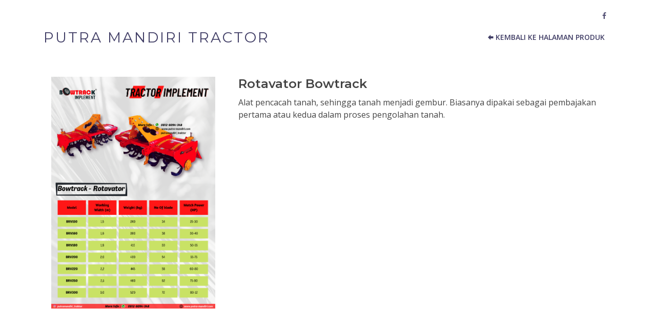

--- FILE ---
content_type: text/html; charset=UTF-8
request_url: https://www.putra-mandiri.com/home/product/rotavator-bowtrack
body_size: 2917
content:
<!DOCTYPE html>
<html lang="en">

<head>
    <title>Rotavator Bowtrack - Putra Mandiri Tractor</title>

    <meta charset="utf-8">
    <meta content="width=device-width, initial-scale=1.0" name="viewport">
    <meta name="keywords" content="rotavator, rotavator blades, rotary tiller, alat b">
    <meta name="description" content="rotavator, rotavator blades, rotary tiller, alat b">
    <meta name="author" content="firdaus">

    <meta property="og:site_name" content="Putra Mandiri Tractor">
    <meta property="og:title" content="Rotavator Bowtrack - Putra Mandiri Tractor">
    <meta property="og:description" content="rotavator, rotavator blades, rotary tiller, alat b">
    <meta property="og:image" content="https://www.putra-mandiri.com/assets/front/img/product-20220724120446.png">
    <meta property="og:url" content="https://www.putra-mandiri.com/home/product/rotavator-bowtrack">
    <meta property="og:type" content="website" />

    <meta name="twitter:title" content="Rotavator Bowtrack - Putra Mandiri Tractor">
    <meta name="twitter:description" content="rotavator, rotavator blades, rotary tiller, alat b">
    <meta name="twitter:image" content="https://www.putra-mandiri.com/assets/front/img/product-20220724120446.png">
    <meta name="twitter:image:alt" content="https://www.putra-mandiri.com/assets/front/img/product-20220724120446.png">
    <meta name="twitter:card" content="summary_large_image">

    <!-- Favicons -->
    <link href="https://www.putra-mandiri.com/assets/front/img/favicon.png" rel="icon">
    <link href="https://www.putra-mandiri.com/assets/front/img/apple-touch-icon.png" rel="apple-touch-icon">

    <!-- Google Fonts -->
    <link href="https://fonts.googleapis.com/css?family=Open+Sans:300,300i,400,400i,500,600,700,700i|Montserrat:300,400,500,600,700" rel="stylesheet">

    <!-- Bootstrap CSS File -->
    <link href="https://www.putra-mandiri.com/assets/front/lib/bootstrap/css/bootstrap.min.css" rel="stylesheet">

    <!-- Libraries CSS Files -->
    <link href="https://www.putra-mandiri.com/assets/front/lib/font-awesome/css/font-awesome.min.css" rel="stylesheet">
    <link href="https://www.putra-mandiri.com/assets/front/lib/animate/animate.min.css" rel="stylesheet">
    <link href="https://www.putra-mandiri.com/assets/front/lib/ionicons/css/ionicons.min.css" rel="stylesheet">
    <link href="https://www.putra-mandiri.com/assets/front/lib/owlcarousel/assets/owl.carousel.min.css" rel="stylesheet">
    <link href="https://www.putra-mandiri.com/assets/front/lib/lightbox/css/lightbox.min.css" rel="stylesheet">

    <!-- Main Stylesheet File -->
    <link href="https://www.putra-mandiri.com/assets/front/css/style.css" rel="stylesheet">

</head>

<body>
  <!--==========================
  Header
  ============================-->
  <header id="header">

    <div id="topbar">
      <div class="container">
        <div class="social-links">
                                    <a href="https://shorturl.at/huHM8" class="facebook"><i class="fa fa-facebook"></i></a>
                    </div>
      </div>
    </div>

    <div class="container">

      <div class="logo float-left">
        <!-- Uncomment below if you prefer to use an image logo -->
        <h1 class="text-light"><a href="#intro" class="scrollto"><span>Putra Mandiri Tractor</span></a></h1>
        <!-- <a href="#header" class="scrollto"><img src="img/logo.png" alt="" class="img-fluid"></a> -->
      </div>

      <nav class="main-nav float-right d-none d-lg-block">
        <ul>
          
          <li><a href="https://www.putra-mandiri.com/home#portfolio"><i class="ion-arrow-left-a"></i> Kembali Ke Halaman Produk</a></li>
          
        </ul>
      </nav><!-- .main-nav -->
      
    </div>
  </header><!-- #header -->

  
  <main id="main">

    <!--==========================
      Features Section
    ============================-->
    <section id="features">
      <div class="container">

        <div class="row feature-item">
          
          <div class="col-lg-4 col-md-4 wow fadeInUp">
            <div class="col-md-12">
              <a href="https://www.putra-mandiri.com/assets/front/img/product-20220724120446.png" 
                  data-lightbox="portfolio" data-title="Rotavator Bowtrack" class="link-preview">
                  <img src="https://www.putra-mandiri.com/assets/front/img/product-20220724120446.png" 
                    class="img-fluid" alt="Rotavator Bowtrack">
              </a>
            </div>
              
            
          </div>
          <div class="col-lg-8 col-md-8 wow fadeInUp pt-5 pt-lg-0">
            <h4>Rotavator Bowtrack</h4>
            <p><span xss=removed>Alat pencacah tanah, sehingga tanah menjadi gembur. Biasanya dipakai sebagai pembajakan pertama atau kedua dalam proses pengolahan tanah.</span></p>          </div>
        </div>

      </div>
    </section>
    <!-- #about -->

    <!--==========================
      Clients Section
    ============================-->
    <section id="clients" class="wow fadeInUp">
        <div class="container">

            <header class="section-header">
                <h3>Klien Kami</h3>
            </header>
            <br>
            <br>
            <div class="owl-carousel clients-carousel">
                                    <img src="https://www.putra-mandiri.com/assets/front/img/client-20190713123304.png" alt="client">
                                        <img src="https://www.putra-mandiri.com/assets/front/img/client-20190713090658.png" alt="client">
                                        <img src="https://www.putra-mandiri.com/assets/front/img/client-20190713094649.png" alt="client">
                                        <img src="https://www.putra-mandiri.com/assets/front/img/client-20200915114616.png" alt="client">
                                        <img src="https://www.putra-mandiri.com/assets/front/img/client-20210624023131.jpg" alt="client">
                                        <img src="https://www.putra-mandiri.com/assets/front/img/client-20210803085547.jpg" alt="client">
                                        <img src="https://www.putra-mandiri.com/assets/front/img/client-20210803085554.jpg" alt="client">
                                        <img src="https://www.putra-mandiri.com/assets/front/img/client-20210803085809.jpg" alt="client">
                                        <img src="https://www.putra-mandiri.com/assets/front/img/client-20210803090030.jpg" alt="client">
                                        <img src="https://www.putra-mandiri.com/assets/front/img/client-20210804113353.png" alt="client">
                                        <img src="https://www.putra-mandiri.com/assets/front/img/client-20210913030854.jpg" alt="client">
                                        <img src="https://www.putra-mandiri.com/assets/front/img/client-20220724014404.png" alt="client">
                                        <img src="https://www.putra-mandiri.com/assets/front/img/client-20220724014504.png" alt="client">
                                        <img src="https://www.putra-mandiri.com/assets/front/img/client-20220724014934.jpg" alt="client">
                                        <img src="https://www.putra-mandiri.com/assets/front/img/client-20251209110541.png" alt="client">
                                </div>

        </div>
    </section>

  </main>

  <!--==========================
    Footer
  ============================-->
<footer id="footer" class="section-bg">
        <div class="footer-top">
            <div class="container">

                <div class="row">

                    <div class="col-lg-6">

                        <div class="row">

                            <div class="col-sm-6">

                                <div class="footer-info">
                                    <h3>Putra Mandiri Tractor</h3>
                                    <p>
                                        Kami adalah perusahaan penyedia barang/jasa alat-alat berat, peralatan traktor, modifikasi alat berat dan alat traktor pertanian/perkebunan untuk memenuhi kebutuhan perusahaan distributor alat berat. yaitu Massey ferguson, john dheree, canycom, kubota, mahindra dan berbagai jenis alat berat pertanian/perkebunan terkait. dengan pengalaman serta perjalanan yang baik kami semakin dipercaya untuk menjadi perusahaan yang di utamakan oleh pelanggan-pelanggan kami.                                     </p>
                                </div>

                            </div>

                            <div class="col-sm-6">
                                <div class="footer-links">
                                    <h4>Menu Singkat</h4>
                                    <ul>
                                        <li><a href="#intro" class="scrollto">Home</a></li>
                                        <li><a href="#about" class="scrollto">Tentang Kami</a></li>
                                        <li><a href="#services" class="scrollto">Services</a></li>
                                    </ul>
                                </div>

                                <div class="footer-links">
                                    <h4>Kontak Kami</h4>
                                    <p>
                                        Workshop 3 putra mandiri traktor<br>Tambun Selatan, Kab. Bekasi<br>Jawa Barat, Indonesia, 17520                                            <br>
                                            <br>

                                                                                            <strong><i class="ion-android-call"></i> office :</strong>
                                                02189536101                                                    <br>
                                                    
                                                                                                                    <strong><i class="ion-social-whatsapp"></i> WhatsApp : </strong>
                                                            <a class="cta-btn align-middle" href="https://api.whatsapp.com/send?phone=62 812-8094-348" target="_BLANK">
                                                                62 812-8094-348                                                            </a>
                                                            <br>
                                                            
                                                                
                                                                    <strong><i class="ion-android-mail"></i> Email :</strong>
                                                                    putra-mandiritraktor[at]gmail[dot]com                                                                        <br>
                                    </p>
                                </div>

                                <div class="social-links">
                                    
                                                                            <a href="https://shorturl.at/huHM8" class="facebook"><i class="fa fa-facebook"></i></a>
                                        
                                </div>

                            </div>

                        </div>

                    </div>

                    <div class="col-lg-6">

                        <div class="form">

                            <h4>Kirim email ke Customer Support kami</h4>
                            <form action="" method="post" role="form" class="contactForm">
                                <div class="form-group">
                                    <input type="text" name="name" class="form-control" id="name" placeholder="Nama Anda" data-rule="minlen:4" data-msg="Please enter at least 4 chars" />
                                    <div class="validation"></div>
                                </div>
                                <div class="form-group">
                                    <input type="email" class="form-control" name="email" id="email" placeholder="Email Anda" data-rule="email" data-msg="Please enter a valid email" />
                                    <div class="validation"></div>
                                </div>
                                <div class="form-group">
                                    <input type="text" class="form-control" name="subject" id="subject" placeholder="Judul Email" data-rule="minlen:4" data-msg="Please enter at least 8 chars of subject" />
                                    <div class="validation"></div>
                                </div>
                                <div class="form-group">
                                    <textarea class="form-control" name="message" rows="5" data-rule="required" data-msg="Please write something for us" placeholder="Pesan Anda"></textarea>
                                    <div class="validation"></div>
                                </div>

                                <div id="sendmessage">Your message has been sent. Thank you!</div>
                                <div id="errormessage"></div>

                                <div class="text-center">
                                    <button type="submit" title="Send Message">Kirim Email</button>
                                </div>
                            </form>
                        </div>

                    </div>

                </div>

            </div>
        </div>

        <div class="container">
            <div class="copyright">
                &copy; Copyright <strong>Putra Mandiri Tractor</strong>. All Rights Reserved
            </div>
            <div class="credits">
                Website by <a href="https://www.idhos.com/" target="_BLANK">Idhos System</a>
            </div>
        </div>
    </footer>
  <!-- #footer -->

    <a href="#" class="back-to-top"><i class="fa fa-chevron-up"></i></a>
    <!-- Uncomment below i you want to use a preloader -->
    <!-- <div id="preloader"></div> -->

    <!-- JavaScript Libraries -->
    <script src="https://www.putra-mandiri.com/assets/front/lib/jquery/jquery.min.js"></script>
    <script src="https://www.putra-mandiri.com/assets/front/lib/jquery/jquery-migrate.min.js"></script>
    <script src="https://www.putra-mandiri.com/assets/front/lib/bootstrap/js/bootstrap.bundle.min.js"></script>
    <script src="https://www.putra-mandiri.com/assets/front/lib/easing/easing.min.js"></script>
    <script src="https://www.putra-mandiri.com/assets/front/lib/mobile-nav/mobile-nav.js"></script>
    <script src="https://www.putra-mandiri.com/assets/front/lib/wow/wow.min.js"></script>
    <script src="https://www.putra-mandiri.com/assets/front/lib/waypoints/waypoints.min.js"></script>
    <script src="https://www.putra-mandiri.com/assets/front/lib/counterup/counterup.min.js"></script>
    <script src="https://www.putra-mandiri.com/assets/front/lib/owlcarousel/owl.carousel.min.js"></script>
    <script src="https://www.putra-mandiri.com/assets/front/lib/isotope/isotope.pkgd.min.js"></script>
    <script src="https://www.putra-mandiri.com/assets/front/lib/lightbox/js/lightbox.min.js"></script>
    <!-- Contact Form JavaScript File -->
    <script src="https://www.putra-mandiri.com/assets/front/contactform/contactform.js"></script>

    <!-- Template Main Javascript File -->
    <script src="https://www.putra-mandiri.com/assets/front/js/main.js"></script>

</body>

</html>

--- FILE ---
content_type: text/css
request_url: https://www.putra-mandiri.com/assets/front/css/style.css
body_size: 4717
content:
/*--------------------------------------------------------------
# General
--------------------------------------------------------------*/

body {
  background: #fff;
  color: #444;
  font-family: "Open Sans", sans-serif;
}

a {
  color: #1bb1dc;
  transition: 0.5s;
}

a:hover,
a:active,
a:focus {
  color: #0a98c0;
  outline: none;
  text-decoration: none;
}

p {
  padding: 0;
  margin: 0 0 20px 0;
}

h1,
h2,
h3,
h4,
h5,
h6 {
  font-family: "Montserrat", sans-serif;
  font-weight: 400;
  margin: 0 0 10px 0;
  padding: 0;
}

/* Back to top button */

.back-to-top {
  position: fixed;
  display: none;
  background: #1bb1dc;
  color: #fff;
  width: 44px;
  height: 44px;
  text-align: center;
  line-height: 1;
  font-size: 16px;
  border-radius: 50%;
  right: 15px;
  bottom: 15px;
  transition: background 0.5s;
  z-index: 11;
}

.back-to-top i {
  padding-top: 12px;
  color: #fff;
}

/* Back to top button */

.whatsapp-button {
  position: fixed;
  background: #25D366;
  color: #fff;
  width: 44px;
  height: 44px;
  text-align: center;
  line-height: 1;
  font-size: 22px;
  border-radius: 50%;
  right: 15px;
  bottom: 70px;
  transition: background 0.5s;
  z-index: 11;
}

.whatsapp-button:hover {
  opacity: .7;
}

.whatsapp-button i {
  padding-top: 12px;
  color: #fff;
}

/* Prelaoder */

#preloader {
  position: fixed;
  top: 0;
  left: 0;
  right: 0;
  bottom: 0;
  z-index: 9999;
  overflow: hidden;
  background: #fff;
}

#preloader:before {
  content: "";
  position: fixed;
  top: calc(50% - 30px);
  left: calc(50% - 30px);
  border: 6px solid #f2f2f2;
  border-top: 6px solid #1bb1dc;
  border-radius: 50%;
  width: 60px;
  height: 60px;
  -webkit-animation: animate-preloader 1s linear infinite;
  animation: animate-preloader 1s linear infinite;
}

@-webkit-keyframes animate-preloader {
  0% {
    -webkit-transform: rotate(0deg);
    transform: rotate(0deg);
  }

  100% {
    -webkit-transform: rotate(360deg);
    transform: rotate(360deg);
  }
}

@keyframes animate-preloader {
  0% {
    -webkit-transform: rotate(0deg);
    transform: rotate(0deg);
  }

  100% {
    -webkit-transform: rotate(360deg);
    transform: rotate(360deg);
  }
}

/*--------------------------------------------------------------
# Top Bar
--------------------------------------------------------------*/

#topbar {
  padding: 0 0 10px 0;
  font-size: 14px;
  transition: all 0.5s;
}

#topbar .social-links {
  text-align: right;
}

#topbar .social-links a {
  color: #535074;
  padding: 4px 12px;
  display: inline-block;
  line-height: 1px;
}

#topbar .social-links a:hover {
  color: #1bb1dc;
}

#topbar .social-links a:first-child {
  border-left: 0;
}

/*--------------------------------------------------------------
# Header
--------------------------------------------------------------*/

#header {
  height: 110px;
  transition: all 0.5s;
  z-index: 997;
  transition: all 0.5s;
  padding: 20px 0;
  position: fixed;
  left: 0;
  top: 0;
  right: 0;
  transition: all 0.5s;
  z-index: 997;
}

#header.header-scrolled,
#header.header-pages {
  height: 70px;
  padding: 15px 0;
  background-color: #fff;
  box-shadow: 0px 0px 30px rgba(127, 137, 161, 0.3);
}

#header.header-scrolled #topbar,
#header.header-pages #topbar {
  display: none;
}

#header .logo h1 {
  font-size: 28px;
  margin: 0;
  padding: 0;
  line-height: 1;
  font-weight: 400;
  letter-spacing: 3px;
  text-transform: uppercase;
  padding-top:7px;
}

#header .logo h1 a,
#header .logo h1 a:hover {
  color: #413e66;
  text-decoration: none;
}

#header .logo img {
  padding: 0;
  margin: 7px 0;
  max-height: 26px;
}

.main-pages {
  margin-top: 60px;
}

/*--------------------------------------------------------------
# Intro Section
--------------------------------------------------------------*/

#intro {
  width: 100%;
  height: 100vh;
  position: relative;
  background: #f5f8fd url("../img/intro-bg.jpg") center top no-repeat;
  background-size: cover;
}

#intro .intro-info h2 {
  color: #413e66;
  margin-bottom: 40px;
  margin-top: 100px;
  font-size: 48px;
  font-weight: 700;
}

#intro .intro-info h2 span {
  color: #1bb1dc;
}

#intro .intro-info .btn-get-started,
#intro .intro-info .btn-services {
  font-family: "Montserrat", sans-serif;
  font-size: 13px;
  font-weight: 600;
  text-transform: uppercase;
  letter-spacing: 1px;
  display: inline-block;
  padding: 10px 32px;
  border-radius: 4px;
  transition: 0.5s;
  color: #fff;
  background: #1bb1dc;
  color: #fff;
}

#intro .intro-info .btn-get-started:hover,
#intro .intro-info .btn-services:hover {
  background: #0a98c0;
}

/*--------------------------------------------------------------
# Navigation Menu
--------------------------------------------------------------*/

/* Desktop Navigation */

.main-nav {
  /* Drop Down */
  /* Deep Drop Down */
}

.main-nav,
.main-nav * {
  margin: 0;
  padding: 0;
  list-style: none;
}

.main-nav > ul > li {
  position: relative;
  white-space: nowrap;
  float: left;
}

.main-nav a {
  display: block;
  position: relative;
  color: #413e66;
  padding: 10px 15px;
  transition: 0.3s;
  font-size: 14px;
  font-family: "Open Sans", sans-serif;
  text-transform: uppercase;
  font-weight: 600;
}

.main-nav a:hover,
.main-nav .active > a,
.main-nav li:hover > a {
  color: #1bb1dc;
  text-decoration: none;
}

.main-nav .drop-down ul {
  display: block;
  position: absolute;
  left: 0;
  top: calc(100% - 30px);
  z-index: 99;
  opacity: 0;
  visibility: hidden;
  padding: 10px 0;
  background: #fff;
  box-shadow: 0px 0px 30px rgba(127, 137, 161, 0.25);
  transition: ease all 0.3s;
}

.main-nav .drop-down:hover > ul {
  opacity: 1;
  top: 100%;
  visibility: visible;
}

.main-nav .drop-down li {
  min-width: 180px;
  position: relative;
}

.main-nav .drop-down ul a {
  padding: 10px 20px;
  font-size: 14px;
  font-weight: 500;
  text-transform: none;
  color: #065e77;
}

.main-nav .drop-down ul a:hover,
.main-nav .drop-down ul .active > a,
.main-nav .drop-down ul li:hover > a {
  color: #1bb1dc;
}

.main-nav .drop-down > a:after {
  content: "\f107";
  font-family: FontAwesome;
  padding-left: 10px;
}

.main-nav .drop-down .drop-down ul {
  top: 0;
  left: calc(100% - 30px);
}

.main-nav .drop-down .drop-down:hover > ul {
  opacity: 1;
  top: 0;
  left: 100%;
}

.main-nav .drop-down .drop-down > a {
  padding-right: 35px;
}

.main-nav .drop-down .drop-down > a:after {
  content: "\f105";
  position: absolute;
  right: 15px;
}

/* Mobile Navigation */

.mobile-nav {
  position: fixed;
  top: 0;
  bottom: 0;
  z-index: 9999;
  overflow-y: auto;
  left: -260px;
  width: 260px;
  padding-top: 18px;
  background: rgba(40, 38, 70, 0.8);
  transition: 0.4s;
}

.mobile-nav * {
  margin: 0;
  padding: 0;
  list-style: none;
}

.mobile-nav a {
  display: block;
  position: relative;
  color: #fff;
  padding: 10px 20px;
  font-weight: 500;
}

.mobile-nav a:hover,
.mobile-nav .active > a,
.mobile-nav li:hover > a {
  color: #8dc2fa;
  text-decoration: none;
}

.mobile-nav .drop-down > a:after {
  content: "\f078";
  font-family: FontAwesome;
  padding-left: 10px;
  position: absolute;
  right: 15px;
}

.mobile-nav .active.drop-down > a:after {
  content: "\f077";
}

.mobile-nav .drop-down > a {
  padding-right: 35px;
}

.mobile-nav .drop-down ul {
  display: none;
  overflow: hidden;
}

.mobile-nav .drop-down li {
  padding-left: 20px;
}

.mobile-nav-toggle {
  position: fixed;
  right: 0;
  top: 0;
  z-index: 9998;
  border: 0;
  background: none;
  font-size: 24px;
  transition: all 0.4s;
  outline: none !important;
  line-height: 1;
  cursor: pointer;
  text-align: right;
}

.mobile-nav-toggle i {
  margin: 18px 18px 0 0;
  color: #065e77;
}

.mobile-nav-overly {
  width: 100%;
  height: 100%;
  z-index: 9997;
  top: 0;
  left: 0;
  position: fixed;
  background: rgba(40, 38, 70, 0.8);
  overflow: hidden;
  display: none;
}

.mobile-nav-active {
  overflow: hidden;
}

.mobile-nav-active .mobile-nav {
  left: 0;
}

.mobile-nav-active .mobile-nav-toggle i {
  color: #fff;
}

/*--------------------------------------------------------------
# Sections
--------------------------------------------------------------*/

/* Sections Header
--------------------------------*/

.section-header h3 {
  font-size: 36px;
  color: #413e66;
  text-align: center;
  font-weight: 700;
  position: relative;
  font-family: "Montserrat", sans-serif;
}

.section-header h4 {
  font-size: 26px;
  color: #413e66;
  text-align: center;
  font-weight: 700;
  position: relative;
  font-family: "Montserrat", sans-serif;
}

.section-header p {
  text-align: center;
  margin: auto;
  font-size: 15px;
  padding-bottom: 60px;
  color: #535074;
  width: 50%;
}

/* Section with background
--------------------------------*/

.section-bg {
  background: #f5f8fd;
}

/* About Us Section
--------------------------------*/

#about {
  padding: -50px 0;
}

#about .about-content {
  padding-top: 40px;
}

#about .about-content h2 {
  color: #413e66;
  font-family: "Montserrat", sans-serif;
  font-weight: 700;
}

#about .about-content h3 {
  color: #696592;
  font-weight: 400;
  font-size: 22px;
  font-style: italic;
}

#about .about-content ul {
  list-style: none;
  padding: 0;
}

#about .about-content ul li {
  padding-bottom: 0;
}

#about .about-content ul li i {
  font-size: 20px;
  padding-right: 4px;
  color: #1bb1dc;
}

#about .about-img {
  position: relative;
  margin: 30px 30px 30px 30px;
}

#about .about-img img {
  width: 100%;
  border: 8px solid #fff;
  transition: .5s;
}

#about .about-img img:hover {
  width: 100%;
  -webkit-transform: scale(1.03);
  transform: scale(1.03);
}

#about .about-img::before {
  position: absolute;
  left: -31px;
  top: -30px;
  width: 90%;
  height: 92%;
  z-index: -1;
  content: '';
  background-color: #ebf1fa;
  transition: .5s;
}

#about .about-img::after {
  position: absolute;
  right: -31px;
  bottom: -30px;
  width: 90%;
  height: 92%;
  z-index: -1;
  content: '';
  background-color: #ebf1fa;
  transition: .5s;
}

/* Services Section
--------------------------------*/

#services {
  padding: 60px 0 40px 0;
}

#services .box {
  padding: 30px;
  position: relative;
  overflow: hidden;
  border-radius: 10px;
  margin: 0 10px 40px 10px;
  background: #fff;
  box-shadow: 0 10px 29px 0 rgba(68, 88, 144, 0.1);
  transition: all 0.3s ease-in-out;
  text-align: center;
}

#services .box:hover {
  -webkit-transform: scale(1.1);
  transform: scale(1.1);
}

#services .icon {
  margin: 0 auto 15px auto;
  padding-top: 12px;
  display: inline-block;
  text-align: center;
  border-radius: 50%;
  width: 60px;
  height: 60px;
}

#services .icon i {
  font-size: 36px;
  line-height: 1;
}

#services .title {
  font-weight: 700;
  margin-bottom: 15px;
  font-size: 18px;
}

#services .title a {
  color: #111;
}

#services .box:hover .title a {
  color: #1bb1dc;
}

#services .description {
  font-size: 14px;
  line-height: 20px;
  margin-bottom: 0;
  text-align: center;
}

/* Why Us Section
--------------------------------*/

#why-us {
  padding: 60px 0;
}

#why-us .why-us-content .features {
  margin: 0 0 15px 0;
  padding: 0;
  transition: 0.3s ease-in-out;
}

#why-us .why-us-content .features i {
  font-size: 36px;
  float: left;
}

#why-us .why-us-content .features h4 {
  font-size: 24px;
  font-weight: 600;
  margin-left: 56px;
  color: #413e66;
  margin-bottom: 5px;
}

#why-us .why-us-content .features p {
  font-size: 15px;
  margin-left: 56px;
  color: #555186;
}

#why-us .counters {
  padding-top: 40px;
}

#why-us .counters span {
  font-family: "Montserrat", sans-serif;
  font-weight: bold;
  font-size: 48px;
  display: block;
  color: #555186;
}

#why-us .counters p {
  padding: 0;
  margin: 0 0 20px 0;
  font-family: "Montserrat", sans-serif;
  font-size: 14px;
  color: #8a87b6;
}

/* Call To Action Section
--------------------------------*/

#call-to-action {
  background: #2d2b46;
  background-size: cover;
  padding: 40px 0;
}

#call-to-action .cta-title {
  color: #fff;
  font-size: 28px;
  font-weight: 700;
}

#call-to-action .cta-text {
  color: #fff;
}

#call-to-action .cta-btn {
  font-family: "Montserrat", sans-serif;
  font-weight: 700;
  font-size: 16px;
  letter-spacing: 1px;
  display: inline-block;
  padding: 8px 26px;
  border-radius: 3px;
  transition: 0.5s;
  margin: 10px;
  border: 3px solid #fff;
  color: #fff;
}

#call-to-action .cta-btn:hover {
  background: #1bb1dc;
  border: 3px solid #1bb1dc;
}

/* Features Section
--------------------------------*/

#features {
  padding: 150px 0;
}

#features h4 {
  font-weight: 600;
  font-size: 24px;
}

/* Portfolio Section
--------------------------------*/

#portfolio {
  padding: 60px 0;
}

#portfolio #portfolio-flters {
  padding: 0;
  margin: 5px 0 35px 0;
  list-style: none;
  text-align: center;
}

#portfolio #portfolio-flters li {
  cursor: pointer;
  margin: 15px 15px 15px 0;
  display: inline-block;
  padding: 6px 10px;
  font-size: 16px;
  line-height: 20px;
  color: #413e66;
  margin-bottom: 5px;
  transition: all 0.3s ease-in-out;
}

#portfolio #portfolio-flters li:hover,
#portfolio #portfolio-flters li.filter-active {
  color: #1bb1dc;
}

#portfolio #portfolio-flters li:last-child {
  margin-right: 0;
}

#portfolio .portfolio-item {
  position: relative;
  overflow: hidden;
  margin-bottom: 10px;
}

#portfolio .portfolio-item .portfolio-wrap {
  overflow: hidden;
  position: relative;
  /*margin: -100px 0 0 0;*/
  margin:auto;
}

#portfolio .portfolio-item .portfolio-wrap:hover img {
  opacity: 0.4;
  transition: 0.3s;
}

#portfolio .portfolio-item .portfolio-wrap .portfolio-info {
  position: absolute;
  top: 0;
  right: 0;
  bottom: 0;
  left: 0;
  display: -webkit-box;
  display: -webkit-flex;
  display: -ms-flexbox;
  display: flex;
  -webkit-box-pack: center;
  -webkit-justify-content: center;
  -ms-flex-pack: center;
  justify-content: center;
  -webkit-box-align: center;
  -webkit-align-items: center;
  -ms-flex-align: center;
  align-items: center;
  -webkit-box-orient: vertical;
  -webkit-box-direction: normal;
  -webkit-flex-direction: column;
  -ms-flex-direction: column;
  flex-direction: column;
  text-align: center;
  opacity: 0;
  transition: 0.2s linear;
}

#portfolio .portfolio-item .portfolio-wrap .portfolio-info h4 {
  font-size: 22px;
  line-height: 20px;
  font-weight: 700;
  margin-bottom: 14px;
  padding-bottom: 0;
}

#portfolio .portfolio-item .portfolio-wrap .portfolio-info h4 a {
  color: #fff;
}

#portfolio .portfolio-item .portfolio-wrap .portfolio-info h4 a:hover {
  color: #1bb1dc;
}

#portfolio .portfolio-item .portfolio-wrap .portfolio-info p {
  padding: 0;
  margin: 0;
  color: #f8fcff;
  font-weight: 500;
  font-size: 14px;
  text-transform: uppercase;
}

#portfolio .portfolio-item .portfolio-wrap .portfolio-info .link-preview,
#portfolio .portfolio-item .portfolio-wrap .portfolio-info .link-details {
  display: inline-block;
  line-height: 1;
  text-align: center;
  width: 36px;
  height: 36px;
  background: #1bb1dc;
  border-radius: 50%;
  margin: 10px 4px 0 4px;
}

#portfolio .portfolio-item .portfolio-wrap .portfolio-info .link-preview i,
#portfolio .portfolio-item .portfolio-wrap .portfolio-info .link-details i {
  padding-top: 6px;
  font-size: 22px;
  color: #fff;
}

#portfolio .portfolio-item .portfolio-wrap .portfolio-info .link-preview:hover,
#portfolio .portfolio-item .portfolio-wrap .portfolio-info .link-details:hover {
  background: #42c3e8;
}

#portfolio .portfolio-item .portfolio-wrap .portfolio-info .link-preview:hover i,
#portfolio .portfolio-item .portfolio-wrap .portfolio-info .link-details:hover i {
  color: #fff;
}

#portfolio .portfolio-item .portfolio-wrap:hover {
  background: #282646;
}

#portfolio .portfolio-item .portfolio-wrap:hover .portfolio-info {
  opacity: 1;
}

/* Testimonials Section
--------------------------------*/

#testimonials {
  padding: 60px 0;
}

#testimonials .section-header {
  margin-bottom: 40px;
}

#testimonials .testimonial-item .testimonial-img {
  width: 120px;
  border-radius: 50%;
  border: 4px solid #fff;
  float: left;
}

#testimonials .testimonial-item h3 {
  font-size: 20px;
  font-weight: bold;
  margin: 10px 0 5px 0;
  color: #111;
  margin-left: 140px;
}

#testimonials .testimonial-item h4 {
  font-size: 14px;
  color: #999;
  margin: 0 0 15px 0;
  margin-left: 140px;
}

#testimonials .testimonial-item p {
  font-style: italic;
  margin: 0 0 15px 140px;
}

#testimonials .owl-nav,
#testimonials .owl-dots {
  margin-top: 5px;
  text-align: center;
}

#testimonials .owl-dot {
  display: inline-block;
  margin: 0 5px;
  width: 12px;
  height: 12px;
  border-radius: 50%;
  background-color: #ddd;
}

#testimonials .owl-dot.active {
  background-color: #1bb1dc;
}

/* Team Section
--------------------------------*/

#team {
  padding: 60px 0;
}

#team .member {
  text-align: center;
  margin-bottom: 20px;
  margin-top: -100px;
  position: relative;
  overflow: hidden;
}

#team .member .member-info {
  display: -webkit-box;
  display: -webkit-flex;
  display: -ms-flexbox;
  display: flex;
  -webkit-box-pack: center;
  -webkit-justify-content: center;
  -ms-flex-pack: center;
  justify-content: center;
  -webkit-box-align: center;
  -webkit-align-items: center;
  -ms-flex-align: center;
  align-items: center;
  position: absolute;
  bottom: 0;
  left: 0;
  right: 0;
  transition: 0.2s;
  padding: 15px 0;
  background: rgba(29, 28, 41, 0.6);
}

#team .member .member-info-content {
  transition: margin 0.2s;
  height: 40px;
  transition: height 0.4s;
}

#team .member:hover .member-info {
  transition: 0.4s;
}

#team .member:hover .member-info-content {
  height: 80px;
}

#team .member h4 {
  font-weight: 700;
  margin-bottom: 2px;
  font-size: 18px;
  color: #fff;
}

#team .member span {
  font-style: italic;
  display: block;
  font-size: 13px;
  color: #fff;
}

#team .member .social {
  margin-top: 15px;
}

#team .member .social a {
  transition: none;
  color: #fff;
}

#team .member .social a:hover {
  color: #1bb1dc;
}

#team .member .social i {
  font-size: 18px;
  margin: 0 2px;
}

/* Clients Section
--------------------------------*/

#clients {
  padding: 60px 0;
}

#clients img {
  max-width: 80%;
  opacity: 0.5;
  transition: 0.3s;
  padding: 15px 0;
}

#clients img:hover {
  opacity: 1;
}

#clients .owl-nav,
#clients .owl-dots {
  margin-top: 5px;
  text-align: center;
}

#clients .owl-dot {
  display: inline-block;
  margin: 0 5px;
  width: 12px;
  height: 12px;
  border-radius: 50%;
  background-color: #ddd;
}

#clients .owl-dot.active {
  background-color: #1bb1dc;
}

/* Pricing Section
--------------------------------*/

#pricing {
  padding: 80px 0;
}

#pricing .card {
  border: 0;
  border-radius: 0px;
  box-shadow: 0 3px 0px 0 rgba(65, 62, 102, 0.08);
  transition: all .3s ease-in-out;
  padding: 36px 0;
  position: relative;
}

#pricing .card:after {
  content: '';
  position: absolute;
  top: 0;
  left: 0;
  width: 0%;
  height: 5px;
  background-color: #1bb1dc;
  transition: 0.5s;
}

#pricing .card:hover {
  -webkit-transform: scale(1.05);
  transform: scale(1.05);
  box-shadow: 0 20px 35px 0 rgba(0, 0, 0, 0.08);
}

#pricing .card:hover:after {
  width: 100%;
}

#pricing .card .card-header {
  background-color: white;
  border-bottom: 0px;
  -moz-text-align-last: center;
  text-align-last: center;
}

#pricing .card .card-title {
  margin-bottom: 16px;
  color: #535074;
}

#pricing .card .card-block {
  padding-top: 0;
  text-align: center;
}

#pricing .card .list-group-item {
  border: 0px;
  padding: 6px;
  color: #413e66;
  font-weight: 300;
}

#pricing .card h3 {
  font-size: 64px;
  margin-bottom: 0px;
  color: #535074;
}

#pricing .card h3 .currency {
  font-size: 30px;
  position: relative;
  font-weight: 400;
  top: -30px;
  letter-spacing: 0px;
}

#pricing .card h3 .period {
  font-size: 16px;
  color: #6c67a3;
  letter-spacing: 0px;
}

#pricing .card .list-group {
  margin-bottom: 15px;
}

#pricing .card .btn {
  text-transform: uppercase;
  font-size: 13px;
  font-weight: 500;
  color: #5f5b96;
  border-radius: 0;
  padding: 10px 24px;
  letter-spacing: 1px;
  border-radius: 3px;
  display: inline-block;
  background: #1bb1dc;
  color: #fff;
}

#pricing .card .btn:hover {
  background: #0a98c0;
}

/* Frequently Asked Questions Section
--------------------------------*/

#faq {
  padding: 60px 0;
  overflow: hidden;
}

#faq #faq-list {
  padding: 0;
  list-style: none;
}

#faq #faq-list li {
  border-bottom: 1px solid #ebebeb;
}

#faq #faq-list a {
  padding: 22px 0;
  display: block;
  position: relative;
  font-family: "Montserrat", sans-serif;
  font-size: 20px;
  line-height: 1;
  font-weight: 400;
  padding-right: 20px;
}

#faq #faq-list i {
  font-size: 24px;
  position: absolute;
  right: 0;
  top: 20px;
}

#faq #faq-list p {
  margin-bottom: 20px;
}

#faq #faq-list a.collapse {
  color: #1bb1dc;
}

#faq #faq-list a.collapsed {
  color: #000;
}

#faq #faq-list a.collapsed i::before {
  content: "\f2c7" !important;
}

/*--------------------------------------------------------------
# Footer
--------------------------------------------------------------*/

#footer {
  padding: 0 0 30px 0;
  font-size: 14px;
  background: #fff;
}

#footer .footer-top {
  padding: 60px 0 30px 0;
  background: #f5f8fd;
}

#footer .footer-top .footer-info {
  margin-bottom: 30px;
}

#footer .footer-top .footer-info h3 {
  font-size: 34px;
  margin: 0 0 20px 0;
  padding: 2px 0 2px 0;
  line-height: 1;
  font-family: "Montserrat", sans-serif;
  color: #413e66;
  font-weight: 400;
  letter-spacing: 3px;
  text-transform: uppercase;
}

#footer .footer-top .footer-info p {
  font-size: 13px;
  line-height: 24px;
  margin-bottom: 0;
  font-family: "Montserrat", sans-serif;
  color: #535074;
}

#footer .footer-top .social-links a {
  font-size: 18px;
  display: inline-block;
  background: #1bb1dc;
  color: #fff;
  line-height: 1;
  padding: 8px 0;
  margin-right: 4px;
  border-radius: 50%;
  text-align: center;
  width: 36px;
  height: 36px;
  transition: 0.3s;
}

#footer .footer-top .social-links a:hover {
  background: #0a98c0;
  color: #fff;
}

#footer .footer-top h4 {
  font-size: 14px;
  font-weight: bold;
  color: #413e66;
  text-transform: uppercase;
  position: relative;
  padding-bottom: 10px;
}

#footer .footer-top .footer-links {
  margin-bottom: 30px;
}

#footer .footer-top .footer-links ul {
  list-style: none;
  padding: 0;
  margin: 0;
}

#footer .footer-top .footer-links ul li {
  padding: 1px 0;
}

#footer .footer-top .footer-links ul li:first-child {
  padding-top: 0;
}

#footer .footer-top .footer-links ul a {
  color: #696592;
}

#footer .footer-top .footer-links ul a:hover {
  color: #1bb1dc;
}

#footer .footer-top .footer-contact {
  margin-bottom: 30px;
}

#footer .footer-top .footer-contact p {
  line-height: 26px;
}

#footer .footer-top .footer-newsletter {
  margin-bottom: 30px;
}

#footer .footer-top .footer-newsletter input[type="email"] {
  border: 0;
  padding: 6px 8px;
  width: 65%;
  border: 1px solid #d9dde6;
}

#footer .footer-top .footer-newsletter input[type="submit"] {
  background: #1bb1dc;
  border: 1px solid #1bb1dc;
  width: 35%;
  padding: 6px 0;
  text-align: center;
  color: #fff;
  transition: 0.3s;
  cursor: pointer;
}

#footer .footer-top .footer-newsletter input[type="submit"]:hover {
  background: #0a98c0;
}

#footer .footer-top .form .form-group {
  margin-bottom: 15px;
}

#footer .footer-top .form #sendmessage {
  color: #fff;
  background: #1bb1dc;
  display: none;
  text-align: center;
  padding: 15px;
  font-weight: 600;
  margin-bottom: 15px;
}

#footer .footer-top .form #errormessage {
  color: #fff;
  display: none;
  background: red;
  text-align: center;
  padding: 15px;
  font-weight: 600;
  margin-bottom: 15px;
}

#footer .footer-top .form #sendmessage.show,
#footer .footer-top .form #errormessage.show,
#footer .footer-top .form .show {
  display: block;
}

#footer .footer-top .form .validation {
  color: red;
  display: none;
  margin: 0 0 20px;
  font-weight: 400;
  font-size: 13px;
}

#footer .footer-top .form label {
  color: #413e66;
  font-weight: 500;
}

#footer .footer-top .form input,
#footer .footer-top .form textarea {
  border-radius: 0;
  box-shadow: none;
  border: 1px solid #dce1ec;
  font-size: 14px;
}

#footer .footer-top .form input::-webkit-input-placeholder,
#footer .footer-top .form textarea::-webkit-input-placeholder {
  color: #a2a0bd;
}

#footer .footer-top .form input::-moz-placeholder,
#footer .footer-top .form textarea::-moz-placeholder {
  color: #a2a0bd;
}

#footer .footer-top .form input:-ms-input-placeholder,
#footer .footer-top .form textarea:-ms-input-placeholder {
  color: #a2a0bd;
}

#footer .footer-top .form input::placeholder,
#footer .footer-top .form textarea::placeholder {
  color: #a2a0bd;
}

#footer .footer-top .form button[type="submit"] {
  background: #1bb1dc;
  border: 0;
  border-radius: 3px;
  padding: 8px 30px;
  color: #fff;
  transition: 0.3s;
}

#footer .footer-top .form button[type="submit"]:hover {
  background: #0a98c0;
  cursor: pointer;
}

#footer .copyright {
  text-align: center;
  padding-top: 30px;
  color: #535074;
  font-size: 15px;
}

#footer .credits {
  text-align: center;
  font-size: 14px;
  padding-top: 4px;
  color: #8582a8;
}

#footer .credits a {
  color: #1bb1dc;
}

#footer .credits a:hover {
  color: #0a98c0;
}

/*--------------------------------------------------------------
# Responsive Media Queries
--------------------------------------------------------------*/

@media (min-width: 991px) {
  #call-to-action .cta-btn-container {
    display: -webkit-box;
    display: -webkit-flex;
    display: -ms-flexbox;
    display: flex;
    -webkit-box-align: center;
    -webkit-align-items: center;
    -ms-flex-align: center;
    align-items: center;
    -webkit-box-pack: end;
    -webkit-justify-content: flex-end;
    -ms-flex-pack: end;
    justify-content: flex-end;
  }
}

@media (min-width: 992px) {
  #intro .intro-info {
    padding-top: 80px;
  }

  #testimonials .testimonial-item p {
    width: 80%;
  }
}

@media (max-width: 991px) {
  #topbar {
    display: none;
  }

  #header {
    height: 70px;
    padding: 15px 0;
  }

  #header .logo h1 {
    font-size: 20px;
    padding: 8px 0;
  }

  #why-us .why-us-content {
    padding-top: 30px;
  }

  #pricing {
    padding-bottom: 30px;
  }

  #pricing .card {
    margin-bottom: 50px;
  }
}

@media (max-width: 768px) {
  .back-to-top {
    bottom: 15px;
  }

  #faq #faq-list a {
    font-size: 18px;
  }

  #faq #faq-list i {
    top: 13px;
  }
}

@media (max-width: 767px) {

  .img-fluid{
    margin-top: 22px !important;
  }

  #intro .intro-info h2 {
    margin-top: 23px !important;
  }

  #team .member {
    margin-top: 0px;
  }

  #intro {
    height: auto;
    padding: 80px 0 60px 0;
  }

  #intro .container {
    height: auto !important;
  }

  #intro .intro-img {
    width: 100%;
  }

  #intro .intro-info {
    text-align: center;
    padding-top: 40px;
  }

  #intro .intro-info h2 {
    font-size: 34px;
    margin-bottom: 30px;
  }

  .section-header p {
    width: 100%;
  }

  #testimonials .testimonial-item {
    text-align: center;
  }

  #testimonials .testimonial-item .testimonial-img {
    float: none;
    margin: auto;
  }

  #testimonials .testimonial-item h3,
  #testimonials .testimonial-item h4,
  #testimonials .testimonial-item p {
    margin-left: 0;
  }
}

@media (max-width: 574px) {
  #footer .footer-top .social-links a {
    margin-bottom: 25px;
  }
}

/*Custom*/

.desc-order-last {
  margin-top:-40px;
  font-size: 22px;
  margin-left:10px;
}

.section-header {
  margin: -30px 0 -30px 0;
}

.img-fluid {
  margin-top: 0px !important;
}

.product-list .img-fluid {
  margin-top: 10px !important;
}

.intro-img .img-fluid {
  margin-top: 100px !important;
}

.member .img-fluid {
  margin-top: 100px !important;
}

.carousel-control-next-icon, .carousel-control-prev-icon {
  filter: drop-shadow(2px 4px 6px black);
}

@media (max-width: 767px) {
  .desc-order-last {
    margin-top:-30px;
    font-size: 15px;
    margin-bottom:15px;
  } 
  .intro-img .img-fluid {
    margin-top: 0 !important;
  }
}